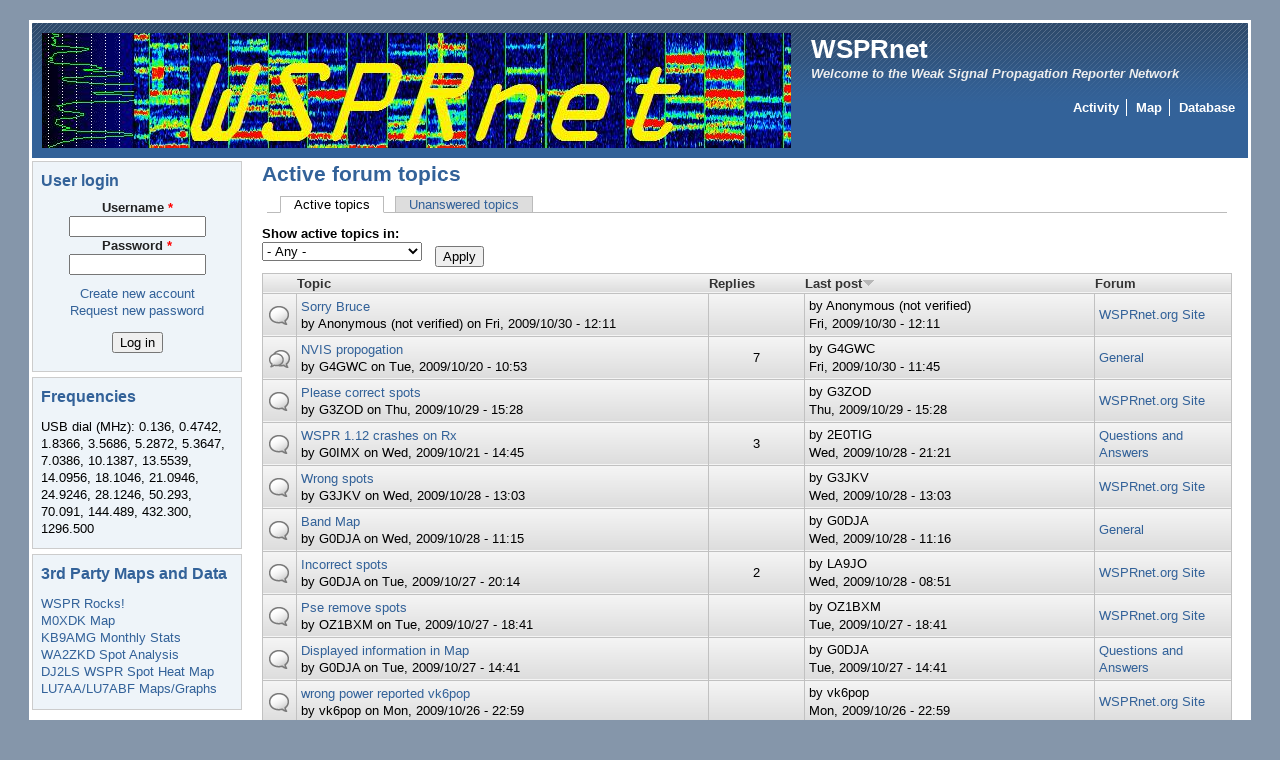

--- FILE ---
content_type: text/html; charset=utf-8
request_url: https://www.wsprnet.org/drupal/forum/active?forum=All&amp%3Bamp%3Border=last_updated&amp%3Bamp%3Bsort=asc&amp%3Bamp%3Bpage=222&amp%3Bpage=8&order=last_updated&sort=desc&page=256
body_size: 8424
content:
<!DOCTYPE html PUBLIC "-//W3C//DTD XHTML+RDFa 1.0//EN"
  "http://www.w3.org/MarkUp/DTD/xhtml-rdfa-1.dtd">
<html xmlns="http://www.w3.org/1999/xhtml" xml:lang="en" version="XHTML+RDFa 1.0" dir="ltr">

<head profile="http://www.w3.org/1999/xhtml/vocab">
  <meta http-equiv="Content-Type" content="text/html; charset=utf-8" />
<meta name="Generator" content="Drupal 7 (http://drupal.org)" />
<link rel="alternate" type="application/rss+xml" title="Active forum topics" href="https://www.wsprnet.org/drupal/forum/active/feed?forum=All&amp;amp%3Bamp%3Border=last_updated&amp;amp%3Bamp%3Bsort=asc&amp;amp%3Bamp%3Bpage=222&amp;amp%3Bpage=8&amp;order=last_updated&amp;sort=desc" />
<link rel="shortcut icon" href="https://www.wsprnet.org/drupal/sites/wsprnet.org/files/favicon.png" type="image/png" />
  <title>Active forum topics | WSPRnet</title>
  <link type="text/css" rel="stylesheet" href="https://www.wsprnet.org/drupal/sites/wsprnet.org/files/css/css_dRT-6rU1dRftKRQwz-1EJWE6PP3Qm_cmfDslBM1Fs78.css" media="all" />
<link type="text/css" rel="stylesheet" href="https://www.wsprnet.org/drupal/sites/wsprnet.org/files/css/css_pIuJfEyn0ZF4gpwpFGeZt0xKRlQvHYLbXYW0olAdO18.css" media="all" />
<link type="text/css" rel="stylesheet" href="https://www.wsprnet.org/drupal/sites/wsprnet.org/files/css/css_kyqbxH-qRP711OodLT8Izgbw--WlOyFWbavrMjQy4O4.css" media="all" />
<style type="text/css" media="all">
<!--/*--><![CDATA[/*><!--*/
#page { width: 1; }
body.sidebar-first #main, body.two-sidebars #main { margin-left: -210px !important; margin-right: 0px;}
body.sidebar-first #squeeze, body.two-sidebars #squeeze { margin-left: 210px !important; margin-right: 0px; }
#sidebar-left { width: 210px; }
body.sidebar-second #main, body.two-sidebars #main { margin-right: -210px !important; margin-left: 0px;}
body.sidebar-second #squeeze, body.two-sidebars #squeeze { margin-right: 210px !important; margin-left: 0px; }
#sidebar-right { width: 210px; }
body { font-family: Arial, Verdana, sans-serif; }
#suckerfishmenu div .contextual-links-wrapper { display: none; }
/*]]>*/-->
</style>
<link type="text/css" rel="stylesheet" href="https://www.wsprnet.org/drupal/sites/wsprnet.org/files/css/css_flYwABIkevZ1hiPKRqqntwu3Qjirk9DRDyZAX63RBzM.css" media="print" />

<!--[if IE]>
<link type="text/css" rel="stylesheet" href="https://www.wsprnet.org/drupal/sites/all/themes/newsflash/css/ie.css?s1twlw" media="all" />
<![endif]-->
  <script type="text/javascript" src="https://ajax.googleapis.com/ajax/libs/jquery/1/jquery.min.js"></script>
<script type="text/javascript" src="https://www.wsprnet.org/drupal/misc/jquery-extend-3.4.0.js?v=99.9"></script>
<script type="text/javascript" src="https://www.wsprnet.org/drupal/misc/jquery-html-prefilter-3.5.0-backport.js?v=99.9"></script>
<script type="text/javascript" src="https://www.wsprnet.org/drupal/misc/jquery.once.js?v=1.2"></script>
<script type="text/javascript" src="https://www.wsprnet.org/drupal/misc/drupal.js?s1twlw"></script>
<script type="text/javascript" src="https://www.wsprnet.org/drupal/misc/form-single-submit.js?v=7.98"></script>
<script type="text/javascript" src="https://www.wsprnet.org/drupal/misc/tableheader.js?s1twlw"></script>
<script type="text/javascript">
<!--//--><![CDATA[//><!--
jQuery.extend(Drupal.settings, {"basePath":"\/drupal\/","pathPrefix":"","setHasJsCookie":0,"ajaxPageState":{"theme":"newsflash","theme_token":"dFn4nLhqQNEshnd9aCHIEicxuyR6yxsgPVvdBK5ntN4","js":{"https:\/\/ajax.googleapis.com\/ajax\/libs\/jquery\/1\/jquery.min.js":1,"misc\/jquery-extend-3.4.0.js":1,"misc\/jquery-html-prefilter-3.5.0-backport.js":1,"misc\/jquery.once.js":1,"misc\/drupal.js":1,"misc\/form-single-submit.js":1,"misc\/tableheader.js":1},"css":{"modules\/system\/system.base.css":1,"modules\/system\/system.menus.css":1,"modules\/system\/system.messages.css":1,"modules\/system\/system.theme.css":1,"modules\/comment\/comment.css":1,"modules\/field\/theme\/field.css":1,"modules\/node\/node.css":1,"modules\/poll\/poll.css":1,"modules\/search\/search.css":1,"modules\/user\/user.css":1,"modules\/forum\/forum.css":1,"sites\/all\/modules\/views\/css\/views.css":1,"sites\/all\/modules\/ctools\/css\/ctools.css":1,"sites\/all\/modules\/advanced_forum\/styles\/naked\/advanced-forum.naked.structure.css":1,"sites\/all\/modules\/advanced_forum\/styles\/silver_bells\/advanced-forum.silver_bells.style.css":1,"sites\/all\/modules\/advanced_forum\/styles\/naked\/advanced-forum.naked.images.css":1,"sites\/all\/modules\/advanced_forum\/styles\/silver_bells\/advanced-forum.silver_bells.images.css":1,"sites\/all\/themes\/newsflash\/style.css":1,"sites\/all\/themes\/newsflash\/css\/blue.css":1,"sites\/all\/themes\/newsflash\/css\/suckerfish_blue.css":1,"0":1,"sites\/all\/themes\/newsflash\/print.css":1,"sites\/all\/themes\/newsflash\/css\/ie.css":1}},"urlIsAjaxTrusted":{"\/drupal\/forum\/active":true,"\/drupal\/forum\/active?destination=forum\/active%3Fforum%3DAll%26amp%253Bamp%253Border%3Dlast_updated%26amp%253Bamp%253Bsort%3Dasc%26amp%253Bamp%253Bpage%3D222%26amp%253Bpage%3D8%26order%3Dlast_updated%26sort%3Ddesc%26page%3D256":true}});
//--><!]]>
</script>
<!--[if lte IE 6]>
        <script type="text/javascript" src="sites/all/themes/newsflash/js/suckerfish.js"></script>
      <![endif]--></head>
<body class="html not-front not-logged-in one-sidebar sidebar-first page-forum page-forum-active" >
  <div id="skip-link">
    <a href="#main-content" class="element-invisible element-focusable">Skip to main content</a>
  </div>
    <!-- page -->
<div id="page">
  <!-- header -->
  <div id="header" class="clearfix">
            <div id="logo-title">
      <!-- logo -->
        <a href="/drupal/" title="Home"> <img src="https://www.wsprnet.org/drupal/sites/wsprnet.org/files/WSPRnet_0.png" alt="Home" id="logo" /> </a>
      <!-- /logo -->
      </div>
            <div id="name-and-slogan"><!-- name and sloagan -->
                <!-- site-name -->
          <h1 class='site-name'> <a href="/drupal/" title="Home"> WSPRnet </a> </h1>
        <!-- /site-name -->
                          <!-- slogan -->
          <div class='site-slogan'>
          Welcome to the Weak Signal Propagation Reporter Network          </div>
          <!-- /slogan -->
              <!-- /name and sloagan -->
      </div>
                          <!-- navigation main/secondary menu -->
        <div id="primary-secondary-menu">
                      <div id="primarymenu">
            <!-- main menu -->
                <ul class="links primary-links"><li class="menu-242 first"><a href="/drupal/wsprnet/activity" title="List of stations currently active by band">Activity</a></li>
<li class="menu-204"><a href="/drupal/wsprnet/map" title="Map of recently heard WSPR spots">Map</a></li>
<li class="menu-273 last"><a href="/drupal/wsprnet/spotquery" title="WSPR spot database">Database</a></li>
</ul>            <!-- /main menu -->
            </div>
                            </div>
        <!-- /navigation main/secondary menu -->
              </div>
  <!-- /header -->
      <!-- middle-container -->
  <div id="middlecontainer">
        <!-- sidebar-left -->
      <div id="sidebar-left">
        <div class="region region-sidebar-first">
    <div id="block-user-login" class="block block-user">

    <h2 class="title">User login</h2>
  
  <div class="content">
    <form action="/drupal/forum/active?destination=forum/active%3Fforum%3DAll%26amp%253Bamp%253Border%3Dlast_updated%26amp%253Bamp%253Bsort%3Dasc%26amp%253Bamp%253Bpage%3D222%26amp%253Bpage%3D8%26order%3Dlast_updated%26sort%3Ddesc%26page%3D256" method="post" id="user-login-form" accept-charset="UTF-8"><div><div class="form-item form-type-textfield form-item-name">
  <label for="edit-name">Username <span class="form-required" title="This field is required.">*</span></label>
 <input type="text" id="edit-name" name="name" value="" size="15" maxlength="60" class="form-text required" />
</div>
<div class="form-item form-type-password form-item-pass">
  <label for="edit-pass">Password <span class="form-required" title="This field is required.">*</span></label>
 <input type="password" id="edit-pass" name="pass" size="15" maxlength="128" class="form-text required" />
</div>
<div class="item-list"><ul><li class="first"><a href="/drupal/user/register" title="Create a new user account.">Create new account</a></li>
<li class="last"><a href="/drupal/user/password" title="Request new password via e-mail.">Request new password</a></li>
</ul></div><input type="hidden" name="form_build_id" value="form-U6gT2JyWHaLC6vEYMcz3RXaQpeZ1z8c1WhlZQy0UYqo" />
<input type="hidden" name="form_id" value="user_login_block" />
<div class="form-actions form-wrapper" id="edit-actions"><input type="submit" id="edit-submit" name="op" value="Log in" class="form-submit" /></div></div></form>  </div>
</div>
<div id="block-block-2" class="block block-block">

    <h2 class="title">Frequencies</h2>
  
  <div class="content">
    <p>USB dial (MHz): 0.136, 0.4742, 1.8366, 3.5686, 5.2872, 5.3647, 7.0386, 10.1387, 13.5539, 14.0956, 18.1046, 21.0946, 24.9246, 28.1246, 50.293, 70.091, 144.489, 432.300, 1296.500</p>
  </div>
</div>
<div id="block-block-9" class="block block-block">

    <h2 class="title">3rd Party Maps and Data</h2>
  
  <div class="content">
    <p><a href="http://wspr.rocks/">WSPR Rocks!</a><br />
<a href="http://wspr.aprsinfo.com">M0XDK Map</a><br />
<a href="http://mardie4.100webspace.net/index.html">KB9AMG Monthly Stats</a><br />
<a href="http://www.wa2zkd.net:8088/">WA2ZKD Spot Analysis</a><br />
<a href="https://maps.dj2ls.de/#band=7&amp;#time=15&amp;#grid=FN42dh">DJ2LS WSPR Spot Heat Map</a><br />
<a href="http://lu7aa.org/dx.asp">LU7AA/LU7ABF Maps/Graphs</a></p>
  </div>
</div>
  </div>
      </div>
    <!-- /sidebar-left -->
        <!-- main -->
    <div id="main">
      <!-- sequeeze -->
      <div id="squeeze">
                        <!-- sequeeze-content -->
        <div id="squeeze-content">
          <!-- inner-content -->
          <div id="inner-content">
                                    <!-- messages -->
                        <!-- /messages -->
                        <!-- title -->
              <div id="branding" class="clearfix">
                                <h1  class="title">Active forum topics</h1>
                              </div>
            <!-- /title -->
                                    <!-- tabs -->
              <div class="tabs">
                <h2 class="element-invisible">Primary tabs</h2><ul class="tabs primary"><li class="active"><a href="/drupal/forum/active" class="active">Active topics<span class="element-invisible">(active tab)</span></a></li>
<li><a href="/drupal/forum/unanswered">Unanswered topics</a></li>
</ul>              </div>
            <!-- /tabs -->
                                                <!-- content -->
              <div class="region region-content">
    <div id="block-system-main" class="block block-system">

    
  <div class="content">
    <div class="view view-advanced-forum-active-topics view-id-advanced_forum_active_topics view-display-id-page_1 view-dom-id-829cb53a63141ec00f2f11fd9a051e22">
        
      <div class="view-filters">
      <form action="/drupal/forum/active" method="get" id="views-exposed-form-advanced-forum-active-topics-page-1" accept-charset="UTF-8"><div><div class="views-exposed-form">
  <div class="views-exposed-widgets clearfix">
          <div id="edit-forum-wrapper" class="views-exposed-widget views-widget-filter-term_node_tid_depth">
                  <label for="edit-forum">
            Show active topics in:          </label>
                        <div class="views-widget">
          <div class="form-item form-type-select form-item-forum">
 <select id="edit-forum" name="forum" class="form-select"><option value="All" selected="selected">- Any -</option><option value="5">General</option><option value="3">Questions and Answers</option><option value="4">Skeds</option><option value="2">WSPRnet.org Site</option></select>
</div>
        </div>
              </div>
                    <div class="views-exposed-widget views-submit-button">
      <input type="submit" id="edit-submit-advanced-forum-active-topics" value="Apply" class="form-submit" />    </div>
      </div>
</div>
</div></form>    </div>
  
  
      <div class="view-content">
       <div id="forum-topic-list">
  
  <table class="forum-table forum-table-topics forum-table forum-table-topics sticky-enabled cols-5">
    <thead>
      <tr>
                  <th class="views-field views-field-topic-icon">
                      </th>
                  <th class="views-field views-field-title">
            <a href="/drupal/forum/active?forum=All&amp;amp%3Bamp%3Border=last_updated&amp;amp%3Bamp%3Bsort=asc&amp;amp%3Bamp%3Bpage=222&amp;amp%3Bpage=8&amp;page=256&amp;order=title&amp;sort=asc" title="sort by Topic" class="active">Topic</a>          </th>
                  <th class="views-field views-field-comment-count">
            <a href="/drupal/forum/active?forum=All&amp;amp%3Bamp%3Border=last_updated&amp;amp%3Bamp%3Bsort=asc&amp;amp%3Bamp%3Bpage=222&amp;amp%3Bpage=8&amp;page=256&amp;order=comment_count&amp;sort=asc" title="sort by Replies" class="active">Replies</a>          </th>
                  <th class="views-field views-field-last-updated active">
            <a href="/drupal/forum/active?forum=All&amp;amp%3Bamp%3Border=last_updated&amp;amp%3Bamp%3Bsort=asc&amp;amp%3Bamp%3Bpage=222&amp;amp%3Bpage=8&amp;page=256&amp;order=last_updated&amp;sort=asc" title="sort by Last post" class="active">Last post<img src="https://www.wsprnet.org/drupal/misc/arrow-asc.png" width="13" height="13" alt="sort ascending" title="sort ascending" /></a>          </th>
                  <th class="views-field views-field-name">
            <a href="/drupal/forum/active?forum=All&amp;amp%3Bamp%3Border=last_updated&amp;amp%3Bamp%3Bsort=asc&amp;amp%3Bamp%3Bpage=222&amp;amp%3Bpage=8&amp;page=256&amp;order=name&amp;sort=asc" title="sort by Forum" class="active">Forum</a>          </th>
              </tr>
    </thead>
    <tbody>
              <tr class="odd views-row-first">
                                                  <td class="views-field views-field-topic-icon">
                                             
      <span class="topic-icon topic-icon-default topic-icon-node-type-forum">Normal topic</span>
  
                </td>
                                        <td class="views-field views-field-title">
                                             <a href="/drupal/node/1203" title="My report 30th Oct @ 1154  -9  1.5  10.140240  0 ZL2RX RE68 40 is incorrect, but  it is correctly logged on 20 mts at that time." class="topic-title">Sorry Bruce</a> <br /> by <span class="username">Anonymous (not verified)</span>  on Fri, 2009/10/30 - 12:11              </td>
                                        <td class="views-field views-field-comment-count">
                                                           </td>
                                        <td class="views-field views-field-last-updated active">
                                             by <span class="username">Anonymous (not verified)</span><br />Fri, 2009/10/30 - 12:11              </td>
                                        <td class="views-field views-field-name">
                                             <a href="/drupal/forum/2">WSPRnet.org Site</a>              </td>
                              </tr>
              <tr class="even">
                                                  <td class="views-field views-field-topic-icon">
                                             
      <span class="topic-icon topic-icon-hot topic-icon-node-type-forum">Hot topic</span>
  
                </td>
                                        <td class="views-field views-field-title">
                                             <a href="/drupal/node/1161" title="Interested in using wspr to investigate nvis and critical frequency, within 100 miles of IO94OF
Low power on 80 metres initially, how many active members in IO940F area
" class="topic-title">NVIS propogation</a> <br /> by <span class="username">G4GWC</span>  on Tue, 2009/10/20 - 10:53              </td>
                                        <td class="views-field views-field-comment-count">
                                             7              </td>
                                        <td class="views-field views-field-last-updated active">
                                             by <span class="username">G4GWC</span><br />Fri, 2009/10/30 - 11:45              </td>
                                        <td class="views-field views-field-name">
                                             <a href="/drupal/forum/5">General</a>              </td>
                              </tr>
              <tr class="odd">
                                                  <td class="views-field views-field-topic-icon">
                                             
      <span class="topic-icon topic-icon-default topic-icon-node-type-forum">Normal topic</span>
  
                </td>
                                        <td class="views-field views-field-title">
                                             <a href="/drupal/node/1200" title="Hi.  The following should be on 30m not 80m:" class="topic-title">Please correct spots</a> <br /> by <span class="username">G3ZOD</span>  on Thu, 2009/10/29 - 15:28              </td>
                                        <td class="views-field views-field-comment-count">
                                                           </td>
                                        <td class="views-field views-field-last-updated active">
                                             by <span class="username">G3ZOD</span><br />Thu, 2009/10/29 - 15:28              </td>
                                        <td class="views-field views-field-name">
                                             <a href="/drupal/forum/2">WSPRnet.org Site</a>              </td>
                              </tr>
              <tr class="even">
                                                  <td class="views-field views-field-topic-icon">
                                             
      <span class="topic-icon topic-icon-default topic-icon-node-type-forum">Normal topic</span>
  
                </td>
                                        <td class="views-field views-field-title">
                                             <a href="/drupal/node/1166" title="Hi all,
It looks like I should have messaged the forum and not blogged! Sorry." class="topic-title">WSPR 1.12 crashes on Rx</a> <br /> by <span class="username">G0IMX</span>  on Wed, 2009/10/21 - 14:45              </td>
                                        <td class="views-field views-field-comment-count">
                                             3              </td>
                                        <td class="views-field views-field-last-updated active">
                                             by <span class="username">2E0TIG</span><br />Wed, 2009/10/28 - 21:21              </td>
                                        <td class="views-field views-field-name">
                                             <a href="/drupal/forum/3">Questions and Answers</a>              </td>
                              </tr>
              <tr class="odd">
                                                  <td class="views-field views-field-topic-icon">
                                             
      <span class="topic-icon topic-icon-default topic-icon-node-type-forum">Normal topic</span>
  
                </td>
                                        <td class="views-field views-field-title">
                                             <a href="/drupal/node/1197" title="Pse ignore 10m spots for 1254 posted by G3JKV. Switched bands wrongly!
" class="topic-title">Wrong spots</a> <br /> by <span class="username">G3JKV</span>  on Wed, 2009/10/28 - 13:03              </td>
                                        <td class="views-field views-field-comment-count">
                                                           </td>
                                        <td class="views-field views-field-last-updated active">
                                             by <span class="username">G3JKV</span><br />Wed, 2009/10/28 - 13:03              </td>
                                        <td class="views-field views-field-name">
                                             <a href="/drupal/forum/2">WSPRnet.org Site</a>              </td>
                              </tr>
              <tr class="even">
                                                  <td class="views-field views-field-topic-icon">
                                             
      <span class="topic-icon topic-icon-default topic-icon-node-type-forum">Normal topic</span>
  
                </td>
                                        <td class="views-field views-field-title">
                                             <a href="/drupal/node/1196" title="I&#039;m a bity confused about how the Band Map decides which stations to list.
For example, it is listing two stations, but one was last heard several hours ago, but it isn&#039;t listing stations heard a little while ago.
Can anyone point me towards a description of how the Band Map works please?
Thanks.
BTW, shown below are the spots recorded, the two stations that are presently showing up and the total number of spots for the second station heard so long ago but still listed.
Time now is 11:15UTC
1308 -21  1.0   3.594178  0 G7JVN JO00 40
1328 -23  1.2   3.594178  0 G7JVN JO00 40
1348 -23  0.9   3.594178  0 G7JVN JO00 40
1408 -22  1.4   3.594178  0 G7JVN JO00 40
1430 -23  1.0   3.594178  0 G7JVN JO00 40
1448 -25 -2.2   3.594114  0 DO9WF JN48 40
1448 -19  1.2   3.594178  0 G7JVN JO00 40
1508 -18  1.2   3.594178  0 G7JVN JO00 40
1510 -21 -2.3   3.594114  0 DO9WF JN48 40
1520 -19 -2.2   3.594114 -1 DO9WF JN48 40
1530 -18 -2.2   3.594114  0 DO9WF JN48 40
1530 -19  1.2   3.594178  0 G7JVN JO00 40
1536 -11 -2.0   3.594078  0 GM3RXU IO86 30
1538 -16 -2.2   3.594112  0 DO9WF JN48 40
1548 -15  1.8   3.594088  0 GM3JSX IO84 27
" class="topic-title">Band Map</a> <br /> by <span class="username">G0DJA</span>  on Wed, 2009/10/28 - 11:15              </td>
                                        <td class="views-field views-field-comment-count">
                                                           </td>
                                        <td class="views-field views-field-last-updated active">
                                             by <span class="username">G0DJA</span><br />Wed, 2009/10/28 - 11:16              </td>
                                        <td class="views-field views-field-name">
                                             <a href="/drupal/forum/5">General</a>              </td>
                              </tr>
              <tr class="odd">
                                                  <td class="views-field views-field-topic-icon">
                                             
      <span class="topic-icon topic-icon-default topic-icon-node-type-forum">Normal topic</span>
  
                </td>
                                        <td class="views-field views-field-title">
                                             <a href="/drupal/node/1194" title="LA9JO seems to be hearing people in the middle of the Atlantic and some weird calls from strange places in the world on 80M tonight." class="topic-title">Incorrect spots</a> <br /> by <span class="username">G0DJA</span>  on Tue, 2009/10/27 - 20:14              </td>
                                        <td class="views-field views-field-comment-count">
                                             2              </td>
                                        <td class="views-field views-field-last-updated active">
                                             by <span class="username">LA9JO</span><br />Wed, 2009/10/28 - 08:51              </td>
                                        <td class="views-field views-field-name">
                                             <a href="/drupal/forum/2">WSPRnet.org Site</a>              </td>
                              </tr>
              <tr class="even">
                                                  <td class="views-field views-field-topic-icon">
                                             
      <span class="topic-icon topic-icon-default topic-icon-node-type-forum">Normal topic</span>
  
                </td>
                                        <td class="views-field views-field-title">
                                             <a href="/drupal/node/1193" title="Please remove these spots from Oct. 27, 2009 (unknown band, maybe not 30 meters):" class="topic-title">Pse remove spots</a> <br /> by <span class="username">OZ1BXM</span>  on Tue, 2009/10/27 - 18:41              </td>
                                        <td class="views-field views-field-comment-count">
                                                           </td>
                                        <td class="views-field views-field-last-updated active">
                                             by <span class="username">OZ1BXM</span><br />Tue, 2009/10/27 - 18:41              </td>
                                        <td class="views-field views-field-name">
                                             <a href="/drupal/forum/2">WSPRnet.org Site</a>              </td>
                              </tr>
              <tr class="odd">
                                                  <td class="views-field views-field-topic-icon">
                                             
      <span class="topic-icon topic-icon-default topic-icon-node-type-forum">Normal topic</span>
  
                </td>
                                        <td class="views-field views-field-title">
                                             <a href="/drupal/node/1192" title="I notice that some stations have details of their TX percentage and power when you click on their icon on the Map.
Is this a feature that can be set up in WSPR?  If so, how?" class="topic-title">Displayed information in Map</a> <br /> by <span class="username">G0DJA</span>  on Tue, 2009/10/27 - 14:41              </td>
                                        <td class="views-field views-field-comment-count">
                                                           </td>
                                        <td class="views-field views-field-last-updated active">
                                             by <span class="username">G0DJA</span><br />Tue, 2009/10/27 - 14:41              </td>
                                        <td class="views-field views-field-name">
                                             <a href="/drupal/forum/3">Questions and Answers</a>              </td>
                              </tr>
              <tr class="even">
                                                  <td class="views-field views-field-topic-icon">
                                             
      <span class="topic-icon topic-icon-default topic-icon-node-type-forum">Normal topic</span>
  
                </td>
                                        <td class="views-field views-field-title">
                                             <a href="/drupal/node/1191" title="all my transmissions 26 October on 40m were at 10 watts not the 20 I was reporting
Bob
VK6POP
" class="topic-title">wrong power reported vk6pop</a> <br /> by <span class="username">vk6pop</span>  on Mon, 2009/10/26 - 22:59              </td>
                                        <td class="views-field views-field-comment-count">
                                                           </td>
                                        <td class="views-field views-field-last-updated active">
                                             by <span class="username">vk6pop</span><br />Mon, 2009/10/26 - 22:59              </td>
                                        <td class="views-field views-field-name">
                                             <a href="/drupal/forum/2">WSPRnet.org Site</a>              </td>
                              </tr>
              <tr class="odd">
                                                  <td class="views-field views-field-topic-icon">
                                             
      <span class="topic-icon topic-icon-default topic-icon-node-type-forum">Normal topic</span>
  
                </td>
                                        <td class="views-field views-field-title">
                                             <a href="/drupal/node/1189" title="Extremely sorry but I forgot to choose correct band when changing from 10 to 20m.  The following are for 20m not 10m!
2009-10-26 19:54 	 W1MNK 	 28.126112 	 -27 	 0 	 EL87uv 	 10 	 G4AKU 	 JO02kc 	 7149 	 43
 2009-10-26 19:46 	 W1MNK 	 28.126112 	 -26 	 0 	 EL87uv 	 10 	 G4AKU 	 JO02kc 	 7149 	 43
 2009-10-26 19:26 	 W1MNK 	 28.126112 	 -26 	 0 	 EL87uv 	 10 	 G4AKU 	 JO02kc 	 7149 	 43
 2009-10-26 19:20 	 K3SIW 	 28.126064 	 -15 	 1 	 EN52ta 	 1 	 G4AKU 	 JO02kc 	 6417 	 47
 2009-10-26 19:18 	 W1MNK 	 28.126112 	 -25 	 0 	 EL87uv 	 10 	 G4AKU 	 JO02kc 	 7149 	 43
 2009-10-26 19:10 	 K3SIW 	 28.126064 	 -14 	 0 	 EN52ta 	 1 	 G4AKU 	 JO02kc 	 6417 	 47
 2009-10-26 19:02 	 WV5L 	 28.126116 	 -28 	 0 	 DM65 	 5 	 G4AKU 	 JO02kc 	 8039 	 38
 2009-10-26 19:02 	 K3SIW 	 28.126064 	 -17 	 1 	 EN52ta 	 1 	 G4AKU 	 JO02kc 	 6417 	 47
 2009-10-26 18:54 	 K3SIW 	 28.126064 	 -11 	 1 	 EN52ta 	 1 	 G4AKU 	 JO02kc 	 6417 	 47
 2009-10-26 18:52 	 WV5L 	 28.126116 	 -28 	 0 	 DM65 	 5 	 G4AKU 	 JO02kc 	 8039 	 38
 2009-10-26 18:44 	 W1MNK 	 28.126112 	 -23 	 0 	 EL87uv 	 10 	 G4AKU 	 JO02kc 	 7149 	 43
" class="topic-title">Incorrect spots 26th Oct 2009</a> <br /> by <span class="username">G4AKU</span>  on Mon, 2009/10/26 - 21:00              </td>
                                        <td class="views-field views-field-comment-count">
                                                           </td>
                                        <td class="views-field views-field-last-updated active">
                                             by <span class="username">G4AKU</span><br />Mon, 2009/10/26 - 21:00              </td>
                                        <td class="views-field views-field-name">
                                             <a href="/drupal/forum/2">WSPRnet.org Site</a>              </td>
                              </tr>
              <tr class="even">
                                                  <td class="views-field views-field-topic-icon">
                                             
      <span class="topic-icon topic-icon-default topic-icon-node-type-forum">Normal topic</span>
  
                </td>
                                        <td class="views-field views-field-title">
                                             <a href="/drupal/node/1183" title="May be for interest to some wspr&#039;ers.
There is an interesting forum on the matter at the page :" class="topic-title">WSPR versus PSK and CW</a> <br /> by <span class="username">ct1jtq</span>  on Mon, 2009/10/26 - 08:01              </td>
                                        <td class="views-field views-field-comment-count">
                                             1              </td>
                                        <td class="views-field views-field-last-updated active">
                                             by <span class="username">G3ZOD</span><br />Mon, 2009/10/26 - 09:28              </td>
                                        <td class="views-field views-field-name">
                                             <a href="/drupal/forum/5">General</a>              </td>
                              </tr>
              <tr class="odd">
                                                  <td class="views-field views-field-topic-icon">
                                             
      <span class="topic-icon topic-icon-default topic-icon-node-type-forum">Normal topic</span>
  
                </td>
                                        <td class="views-field views-field-title">
                                             <a href="/drupal/node/1077" title="Hi,
As a result of writing an article on WSPR for RadCom - the RSGB&#039;s monthly magazine - I have been asked to give a talk on WSPR at the next RSGB National Convention in October." class="topic-title">Talk about WSPR at the RSGB Convention, October</a> <br /> by <span class="username">G0KYA</span>  on Sun, 2009/09/13 - 15:10              </td>
                                        <td class="views-field views-field-comment-count">
                                             1              </td>
                                        <td class="views-field views-field-last-updated active">
                                             by <span class="username">G7MRV</span><br />Sat, 2009/10/24 - 16:16              </td>
                                        <td class="views-field views-field-name">
                                             <a href="/drupal/forum/5">General</a>              </td>
                              </tr>
              <tr class="even">
                                                  <td class="views-field views-field-topic-icon">
                                             
      <span class="topic-icon topic-icon-default topic-icon-node-type-forum">Normal topic</span>
  
                </td>
                                        <td class="views-field views-field-title">
                                             <a href="/drupal/node/1180" title="Sri abt incorrect pwr label on the following :-" class="topic-title">Incorrect pwr data set</a> <br /> by <span class="username">G4CAO</span>  on Sat, 2009/10/24 - 13:30              </td>
                                        <td class="views-field views-field-comment-count">
                                                           </td>
                                        <td class="views-field views-field-last-updated active">
                                             by <span class="username">G4CAO</span><br />Sat, 2009/10/24 - 13:30              </td>
                                        <td class="views-field views-field-name">
                                             <a href="/drupal/forum/2">WSPRnet.org Site</a>              </td>
                              </tr>
              <tr class="odd">
                                                  <td class="views-field views-field-topic-icon">
                                             
      <span class="topic-icon topic-icon-default topic-icon-node-type-forum">Normal topic</span>
  
                </td>
                                        <td class="views-field views-field-title">
                                             <a href="/drupal/node/1178" title="Hi All" class="topic-title">Odd minute spots</a> <br /> by <span class="username">G4MD</span>  on Fri, 2009/10/23 - 22:02              </td>
                                        <td class="views-field views-field-comment-count">
                                                           </td>
                                        <td class="views-field views-field-last-updated active">
                                             by <span class="username">G4MD</span><br />Fri, 2009/10/23 - 22:02              </td>
                                        <td class="views-field views-field-name">
                                             <a href="/drupal/forum/3">Questions and Answers</a>              </td>
                              </tr>
              <tr class="even">
                                                  <td class="views-field views-field-topic-icon">
                                             
      <span class="topic-icon topic-icon-default topic-icon-node-type-forum">Normal topic</span>
  
                </td>
                                        <td class="views-field views-field-title">
                                             <a href="/drupal/node/1176" title="I incorrectly spotted G8JNJ on 40m at 20091023 07:30. It should be on 10m. Please delete the 40m spot, thanks.
" class="topic-title">Incorrect spot of G8JNJ on 40m</a> <br /> by <span class="username">G3THQ</span>  on Fri, 2009/10/23 - 08:07              </td>
                                        <td class="views-field views-field-comment-count">
                                                           </td>
                                        <td class="views-field views-field-last-updated active">
                                             by <span class="username">G3THQ</span><br />Fri, 2009/10/23 - 08:13              </td>
                                        <td class="views-field views-field-name">
                                             <a href="/drupal/forum/2">WSPRnet.org Site</a>              </td>
                              </tr>
              <tr class="odd">
                                                  <td class="views-field views-field-topic-icon">
                                             
      <span class="topic-icon topic-icon-default topic-icon-node-type-forum">Normal topic</span>
  
                </td>
                                        <td class="views-field views-field-title">
                                             <a href="/drupal/node/1174" title="My spots from 2009-10-22, 0622 UTC, have not been on 40m but on 80m. Pse correct.
Tnx and 73
" class="topic-title">Incorrect Spots</a> <br /> by <span class="username">DF6MK</span>  on Fri, 2009/10/23 - 02:48              </td>
                                        <td class="views-field views-field-comment-count">
                                                           </td>
                                        <td class="views-field views-field-last-updated active">
                                             by <span class="username">DF6MK</span><br />Fri, 2009/10/23 - 02:48              </td>
                                        <td class="views-field views-field-name">
                                             <a href="/drupal/forum/2">WSPRnet.org Site</a>              </td>
                              </tr>
              <tr class="even">
                                                  <td class="views-field views-field-topic-icon">
                                             
      <span class="topic-icon topic-icon-default topic-icon-node-type-forum">Normal topic</span>
  
                </td>
                                        <td class="views-field views-field-title">
                                             <a href="/drupal/node/1172" title="It took me about 3 hours and several dead ends to install WISPR on my ASUS 901 running Fedora 10. The following is a summary of what I did that worked! I certainly su&#039;d  into root and ran as root on several occasions. Since I can&#039;t remember which bits needed this I haven&#039;t put this into these instructions - if it gives you a permissions error then try running the same command as root. The links and options specified are correct as at 22nd Oct 2009. If they are not the same when you try this you will have to make an informed guess as to the correct ones - it should be obvious. You will need some knowledge of Linux to do this install. If an rpm of WISPR is ever produced then it will be a REALLY simple job to install!!!!
1) GET WISPR
Go to:
http://physics.princeton.edu/pulsar/K1JT/index.html
Choose &#039;Program Development&#039; option on the left hand side of the screen.
scroll down to the TARBALLS section and click on  WISPR1.12r1177
download the WISPR software.
extract the tarball into a suitable directory.
2) SET UP LIBRARIES AND PREREQUISITES
" class="topic-title">Installing WISPR under Fedora 10</a> <br /> by <span class="username">M0CZP</span>  on Thu, 2009/10/22 - 16:13              </td>
                                        <td class="views-field views-field-comment-count">
                                                           </td>
                                        <td class="views-field views-field-last-updated active">
                                             by <span class="username">M0CZP</span><br />Thu, 2009/10/22 - 16:13              </td>
                                        <td class="views-field views-field-name">
                                             <a href="/drupal/forum/5">General</a>              </td>
                              </tr>
              <tr class="odd">
                                                  <td class="views-field views-field-topic-icon">
                                             
      <span class="topic-icon topic-icon-default topic-icon-node-type-forum">Normal topic</span>
  
                </td>
                                        <td class="views-field views-field-title">
                                             <a href="/drupal/node/1168" title="Interesting interview with K1JT here:
http://www.cq-amateur-radio.com/Joe_Taylor_webOct09.pdf" class="topic-title">K1JT interview http://www.cq-amateur-radio.com/Joe_Taylor_webOct09.pdf</a> <br /> by <span class="username">G3ZOD</span>  on Thu, 2009/10/22 - 08:42              </td>
                                        <td class="views-field views-field-comment-count">
                                             1              </td>
                                        <td class="views-field views-field-last-updated active">
                                             by <span class="username">DF9CY</span><br />Thu, 2009/10/22 - 14:03              </td>
                                        <td class="views-field views-field-name">
                                             <a href="/drupal/forum/5">General</a>              </td>
                              </tr>
              <tr class="even views-row-last">
                                                  <td class="views-field views-field-topic-icon">
                                             
      <span class="topic-icon topic-icon-default topic-icon-node-type-forum">Normal topic</span>
  
                </td>
                                        <td class="views-field views-field-title">
                                             <a href="/drupal/node/1169" title="Hi.  A bit of research shows that these spots were not on 6m:" class="topic-title">Incorrect spots by EA3SD</a> <br /> by <span class="username">G3ZOD</span>  on Thu, 2009/10/22 - 11:58              </td>
                                        <td class="views-field views-field-comment-count">
                                                           </td>
                                        <td class="views-field views-field-last-updated active">
                                             by <span class="username">G3ZOD</span><br />Thu, 2009/10/22 - 11:58              </td>
                                        <td class="views-field views-field-name">
                                             <a href="/drupal/forum/2">WSPRnet.org Site</a>              </td>
                              </tr>
          </tbody>
  </table>
</div>
    </div>
  
      <h2 class="element-invisible">Pages</h2><div class="item-list"><ul class="pager"><li class="pager-first first"><a title="Go to first page" href="/drupal/forum/active?forum=All&amp;amp%3Bamp%3Border=last_updated&amp;amp%3Bamp%3Bsort=asc&amp;amp%3Bamp%3Bpage=222&amp;amp%3Bpage=8&amp;order=last_updated&amp;sort=desc">« first</a></li>
<li class="pager-previous"><a title="Go to previous page" href="/drupal/forum/active?forum=All&amp;amp%3Bamp%3Border=last_updated&amp;amp%3Bamp%3Bsort=asc&amp;amp%3Bamp%3Bpage=222&amp;amp%3Bpage=8&amp;order=last_updated&amp;sort=desc&amp;page=255">‹ previous</a></li>
<li class="pager-ellipsis">…</li>
<li class="pager-item"><a title="Go to page 253" href="/drupal/forum/active?forum=All&amp;amp%3Bamp%3Border=last_updated&amp;amp%3Bamp%3Bsort=asc&amp;amp%3Bamp%3Bpage=222&amp;amp%3Bpage=8&amp;order=last_updated&amp;sort=desc&amp;page=252">253</a></li>
<li class="pager-item"><a title="Go to page 254" href="/drupal/forum/active?forum=All&amp;amp%3Bamp%3Border=last_updated&amp;amp%3Bamp%3Bsort=asc&amp;amp%3Bamp%3Bpage=222&amp;amp%3Bpage=8&amp;order=last_updated&amp;sort=desc&amp;page=253">254</a></li>
<li class="pager-item"><a title="Go to page 255" href="/drupal/forum/active?forum=All&amp;amp%3Bamp%3Border=last_updated&amp;amp%3Bamp%3Bsort=asc&amp;amp%3Bamp%3Bpage=222&amp;amp%3Bpage=8&amp;order=last_updated&amp;sort=desc&amp;page=254">255</a></li>
<li class="pager-item"><a title="Go to page 256" href="/drupal/forum/active?forum=All&amp;amp%3Bamp%3Border=last_updated&amp;amp%3Bamp%3Bsort=asc&amp;amp%3Bamp%3Bpage=222&amp;amp%3Bpage=8&amp;order=last_updated&amp;sort=desc&amp;page=255">256</a></li>
<li class="pager-current">257</li>
<li class="pager-item"><a title="Go to page 258" href="/drupal/forum/active?forum=All&amp;amp%3Bamp%3Border=last_updated&amp;amp%3Bamp%3Bsort=asc&amp;amp%3Bamp%3Bpage=222&amp;amp%3Bpage=8&amp;order=last_updated&amp;sort=desc&amp;page=257">258</a></li>
<li class="pager-item"><a title="Go to page 259" href="/drupal/forum/active?forum=All&amp;amp%3Bamp%3Border=last_updated&amp;amp%3Bamp%3Bsort=asc&amp;amp%3Bamp%3Bpage=222&amp;amp%3Bpage=8&amp;order=last_updated&amp;sort=desc&amp;page=258">259</a></li>
<li class="pager-item"><a title="Go to page 260" href="/drupal/forum/active?forum=All&amp;amp%3Bamp%3Border=last_updated&amp;amp%3Bamp%3Bsort=asc&amp;amp%3Bamp%3Bpage=222&amp;amp%3Bpage=8&amp;order=last_updated&amp;sort=desc&amp;page=259">260</a></li>
<li class="pager-item"><a title="Go to page 261" href="/drupal/forum/active?forum=All&amp;amp%3Bamp%3Border=last_updated&amp;amp%3Bamp%3Bsort=asc&amp;amp%3Bamp%3Bpage=222&amp;amp%3Bpage=8&amp;order=last_updated&amp;sort=desc&amp;page=260">261</a></li>
<li class="pager-ellipsis">…</li>
<li class="pager-next"><a title="Go to next page" href="/drupal/forum/active?forum=All&amp;amp%3Bamp%3Border=last_updated&amp;amp%3Bamp%3Bsort=asc&amp;amp%3Bamp%3Bpage=222&amp;amp%3Bpage=8&amp;order=last_updated&amp;sort=desc&amp;page=257">next ›</a></li>
<li class="pager-last last"><a title="Go to last page" href="/drupal/forum/active?forum=All&amp;amp%3Bamp%3Border=last_updated&amp;amp%3Bamp%3Bsort=asc&amp;amp%3Bamp%3Bpage=222&amp;amp%3Bpage=8&amp;order=last_updated&amp;sort=desc&amp;page=281">last »</a></li>
</ul></div>  
  
  
  
  
</div>  </div>
</div>
  </div>
            <!-- /content -->
                                  </div>
          <!-- /inner-content -->
        </div>
        <!-- /squeeze-content -->
      </div>
      <!-- /squeeze -->
    </div>
    <!-- /main -->
      </div>
  <!-- /middle-container -->
  <div style="clear:both"></div>
          <div id="footer">
              <div id="footer-region">
            <div class="region region-footer">
    <div id="block-block-7" class="block block-block">

    
  <div class="content">
    For issues with this site, email the <a href="mailto:wsprnet@wsprnet.org">WSPRNET Admin Team</a> or post to the site forum. Downloads and more information about WSPR program and the MEPT_JT mode, as well as other modes by Joe Taylor (K1JT), can be found at the <a href='https://wsjt.sourceforge.io/wsjtx.html'>WSJT Home Page</a>.  </div>
</div>
  </div>
        </div><!-- /footer -->
                          <div class="rooplelogo">
                      <a href="http://www.roopletheme.com" title="RoopleTheme!" target="_blank"><img src="/drupal/sites/all/themes/newsflash/RoopleThemeLogo.png" alt="RoopleTheme!"/></a>
                  </div><!-- /rooplelogo -->
          </div>
  </div>
<!-- /page NF VER 2.5-->
  </body>
</html>
